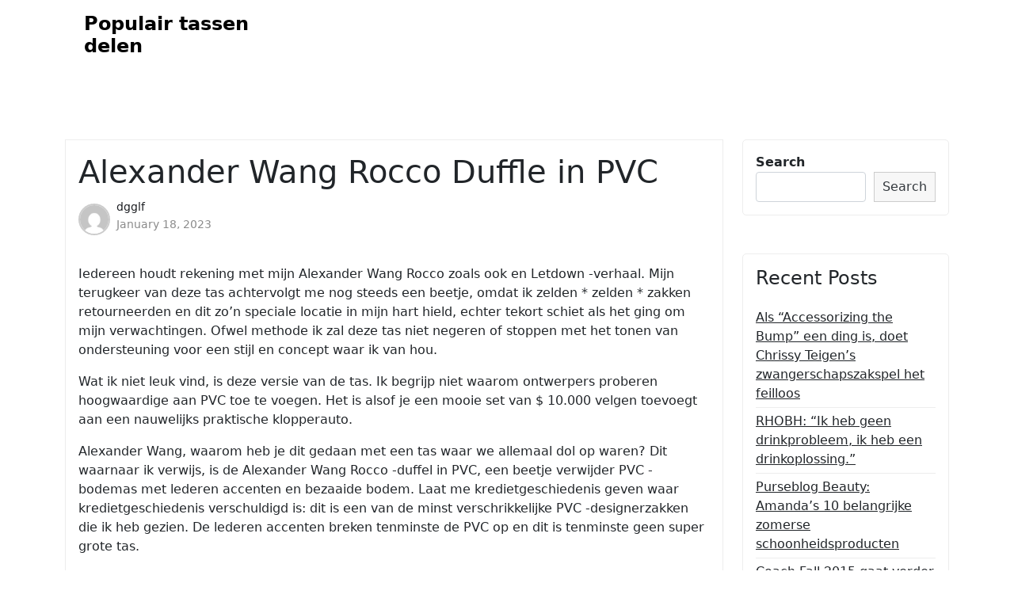

--- FILE ---
content_type: text/html; charset=UTF-8
request_url: https://lekav.appafone.com/alexander-wang-rocco-duffle-in-pvc.html
body_size: 41130
content:
<!doctype html>
<html lang="en-US">

<head>
	<meta charset="UTF-8">
	<meta name="viewport" content="width=device-width, initial-scale=1">
	<link rel="profile" href="https://gmpg.org/xfn/11">

	<title>Alexander Wang Rocco Duffle in PVC &#8211; Populair tassen delen</title>
<meta name='robots' content='max-image-preview:large' />
<link rel='dns-prefetch' href='//s.w.org' />
<link rel="alternate" type="application/rss+xml" title="Populair tassen delen &raquo; Feed" href="https://lekav.appafone.com/feed" />
<link rel="alternate" type="application/rss+xml" title="Populair tassen delen &raquo; Comments Feed" href="https://lekav.appafone.com/comments/feed" />
<link rel="alternate" type="application/rss+xml" title="Populair tassen delen &raquo; Alexander Wang Rocco Duffle in PVC Comments Feed" href="https://lekav.appafone.com/alexander-wang-rocco-duffle-in-pvc.html/feed" />
<script>
window._wpemojiSettings = {"baseUrl":"https:\/\/s.w.org\/images\/core\/emoji\/13.1.0\/72x72\/","ext":".png","svgUrl":"https:\/\/s.w.org\/images\/core\/emoji\/13.1.0\/svg\/","svgExt":".svg","source":{"concatemoji":"https:\/\/lekav.appafone.com\/wp-includes\/js\/wp-emoji-release.min.js?ver=5.9.12"}};
/*! This file is auto-generated */
!function(e,a,t){var n,r,o,i=a.createElement("canvas"),p=i.getContext&&i.getContext("2d");function s(e,t){var a=String.fromCharCode;p.clearRect(0,0,i.width,i.height),p.fillText(a.apply(this,e),0,0);e=i.toDataURL();return p.clearRect(0,0,i.width,i.height),p.fillText(a.apply(this,t),0,0),e===i.toDataURL()}function c(e){var t=a.createElement("script");t.src=e,t.defer=t.type="text/javascript",a.getElementsByTagName("head")[0].appendChild(t)}for(o=Array("flag","emoji"),t.supports={everything:!0,everythingExceptFlag:!0},r=0;r<o.length;r++)t.supports[o[r]]=function(e){if(!p||!p.fillText)return!1;switch(p.textBaseline="top",p.font="600 32px Arial",e){case"flag":return s([127987,65039,8205,9895,65039],[127987,65039,8203,9895,65039])?!1:!s([55356,56826,55356,56819],[55356,56826,8203,55356,56819])&&!s([55356,57332,56128,56423,56128,56418,56128,56421,56128,56430,56128,56423,56128,56447],[55356,57332,8203,56128,56423,8203,56128,56418,8203,56128,56421,8203,56128,56430,8203,56128,56423,8203,56128,56447]);case"emoji":return!s([10084,65039,8205,55357,56613],[10084,65039,8203,55357,56613])}return!1}(o[r]),t.supports.everything=t.supports.everything&&t.supports[o[r]],"flag"!==o[r]&&(t.supports.everythingExceptFlag=t.supports.everythingExceptFlag&&t.supports[o[r]]);t.supports.everythingExceptFlag=t.supports.everythingExceptFlag&&!t.supports.flag,t.DOMReady=!1,t.readyCallback=function(){t.DOMReady=!0},t.supports.everything||(n=function(){t.readyCallback()},a.addEventListener?(a.addEventListener("DOMContentLoaded",n,!1),e.addEventListener("load",n,!1)):(e.attachEvent("onload",n),a.attachEvent("onreadystatechange",function(){"complete"===a.readyState&&t.readyCallback()})),(n=t.source||{}).concatemoji?c(n.concatemoji):n.wpemoji&&n.twemoji&&(c(n.twemoji),c(n.wpemoji)))}(window,document,window._wpemojiSettings);
</script>
<style>
img.wp-smiley,
img.emoji {
	display: inline !important;
	border: none !important;
	box-shadow: none !important;
	height: 1em !important;
	width: 1em !important;
	margin: 0 0.07em !important;
	vertical-align: -0.1em !important;
	background: none !important;
	padding: 0 !important;
}
</style>
	<link rel='stylesheet' id='wp-block-library-css'  href='https://lekav.appafone.com/wp-includes/css/dist/block-library/style.min.css?ver=5.9.12' media='all' />
<style id='wp-block-library-theme-inline-css'>
.wp-block-audio figcaption{color:#555;font-size:13px;text-align:center}.is-dark-theme .wp-block-audio figcaption{color:hsla(0,0%,100%,.65)}.wp-block-code>code{font-family:Menlo,Consolas,monaco,monospace;color:#1e1e1e;padding:.8em 1em;border:1px solid #ddd;border-radius:4px}.wp-block-embed figcaption{color:#555;font-size:13px;text-align:center}.is-dark-theme .wp-block-embed figcaption{color:hsla(0,0%,100%,.65)}.blocks-gallery-caption{color:#555;font-size:13px;text-align:center}.is-dark-theme .blocks-gallery-caption{color:hsla(0,0%,100%,.65)}.wp-block-image figcaption{color:#555;font-size:13px;text-align:center}.is-dark-theme .wp-block-image figcaption{color:hsla(0,0%,100%,.65)}.wp-block-pullquote{border-top:4px solid;border-bottom:4px solid;margin-bottom:1.75em;color:currentColor}.wp-block-pullquote__citation,.wp-block-pullquote cite,.wp-block-pullquote footer{color:currentColor;text-transform:uppercase;font-size:.8125em;font-style:normal}.wp-block-quote{border-left:.25em solid;margin:0 0 1.75em;padding-left:1em}.wp-block-quote cite,.wp-block-quote footer{color:currentColor;font-size:.8125em;position:relative;font-style:normal}.wp-block-quote.has-text-align-right{border-left:none;border-right:.25em solid;padding-left:0;padding-right:1em}.wp-block-quote.has-text-align-center{border:none;padding-left:0}.wp-block-quote.is-large,.wp-block-quote.is-style-large,.wp-block-quote.is-style-plain{border:none}.wp-block-search .wp-block-search__label{font-weight:700}.wp-block-group:where(.has-background){padding:1.25em 2.375em}.wp-block-separator{border:none;border-bottom:2px solid;margin-left:auto;margin-right:auto;opacity:.4}.wp-block-separator:not(.is-style-wide):not(.is-style-dots){width:100px}.wp-block-separator.has-background:not(.is-style-dots){border-bottom:none;height:1px}.wp-block-separator.has-background:not(.is-style-wide):not(.is-style-dots){height:2px}.wp-block-table thead{border-bottom:3px solid}.wp-block-table tfoot{border-top:3px solid}.wp-block-table td,.wp-block-table th{padding:.5em;border:1px solid;word-break:normal}.wp-block-table figcaption{color:#555;font-size:13px;text-align:center}.is-dark-theme .wp-block-table figcaption{color:hsla(0,0%,100%,.65)}.wp-block-video figcaption{color:#555;font-size:13px;text-align:center}.is-dark-theme .wp-block-video figcaption{color:hsla(0,0%,100%,.65)}.wp-block-template-part.has-background{padding:1.25em 2.375em;margin-top:0;margin-bottom:0}
</style>
<link rel='stylesheet' id='blog-eye-gb-block-css'  href='https://lekav.appafone.com/wp-content/themes/blog-eye/assets/css/admin-block.css?ver=1.0' media='all' />
<style id='global-styles-inline-css'>
body{--wp--preset--color--black: #000000;--wp--preset--color--cyan-bluish-gray: #abb8c3;--wp--preset--color--white: #ffffff;--wp--preset--color--pale-pink: #f78da7;--wp--preset--color--vivid-red: #cf2e2e;--wp--preset--color--luminous-vivid-orange: #ff6900;--wp--preset--color--luminous-vivid-amber: #fcb900;--wp--preset--color--light-green-cyan: #7bdcb5;--wp--preset--color--vivid-green-cyan: #00d084;--wp--preset--color--pale-cyan-blue: #8ed1fc;--wp--preset--color--vivid-cyan-blue: #0693e3;--wp--preset--color--vivid-purple: #9b51e0;--wp--preset--gradient--vivid-cyan-blue-to-vivid-purple: linear-gradient(135deg,rgba(6,147,227,1) 0%,rgb(155,81,224) 100%);--wp--preset--gradient--light-green-cyan-to-vivid-green-cyan: linear-gradient(135deg,rgb(122,220,180) 0%,rgb(0,208,130) 100%);--wp--preset--gradient--luminous-vivid-amber-to-luminous-vivid-orange: linear-gradient(135deg,rgba(252,185,0,1) 0%,rgba(255,105,0,1) 100%);--wp--preset--gradient--luminous-vivid-orange-to-vivid-red: linear-gradient(135deg,rgba(255,105,0,1) 0%,rgb(207,46,46) 100%);--wp--preset--gradient--very-light-gray-to-cyan-bluish-gray: linear-gradient(135deg,rgb(238,238,238) 0%,rgb(169,184,195) 100%);--wp--preset--gradient--cool-to-warm-spectrum: linear-gradient(135deg,rgb(74,234,220) 0%,rgb(151,120,209) 20%,rgb(207,42,186) 40%,rgb(238,44,130) 60%,rgb(251,105,98) 80%,rgb(254,248,76) 100%);--wp--preset--gradient--blush-light-purple: linear-gradient(135deg,rgb(255,206,236) 0%,rgb(152,150,240) 100%);--wp--preset--gradient--blush-bordeaux: linear-gradient(135deg,rgb(254,205,165) 0%,rgb(254,45,45) 50%,rgb(107,0,62) 100%);--wp--preset--gradient--luminous-dusk: linear-gradient(135deg,rgb(255,203,112) 0%,rgb(199,81,192) 50%,rgb(65,88,208) 100%);--wp--preset--gradient--pale-ocean: linear-gradient(135deg,rgb(255,245,203) 0%,rgb(182,227,212) 50%,rgb(51,167,181) 100%);--wp--preset--gradient--electric-grass: linear-gradient(135deg,rgb(202,248,128) 0%,rgb(113,206,126) 100%);--wp--preset--gradient--midnight: linear-gradient(135deg,rgb(2,3,129) 0%,rgb(40,116,252) 100%);--wp--preset--duotone--dark-grayscale: url('#wp-duotone-dark-grayscale');--wp--preset--duotone--grayscale: url('#wp-duotone-grayscale');--wp--preset--duotone--purple-yellow: url('#wp-duotone-purple-yellow');--wp--preset--duotone--blue-red: url('#wp-duotone-blue-red');--wp--preset--duotone--midnight: url('#wp-duotone-midnight');--wp--preset--duotone--magenta-yellow: url('#wp-duotone-magenta-yellow');--wp--preset--duotone--purple-green: url('#wp-duotone-purple-green');--wp--preset--duotone--blue-orange: url('#wp-duotone-blue-orange');--wp--preset--font-size--small: 13px;--wp--preset--font-size--medium: 20px;--wp--preset--font-size--large: 36px;--wp--preset--font-size--x-large: 42px;}.has-black-color{color: var(--wp--preset--color--black) !important;}.has-cyan-bluish-gray-color{color: var(--wp--preset--color--cyan-bluish-gray) !important;}.has-white-color{color: var(--wp--preset--color--white) !important;}.has-pale-pink-color{color: var(--wp--preset--color--pale-pink) !important;}.has-vivid-red-color{color: var(--wp--preset--color--vivid-red) !important;}.has-luminous-vivid-orange-color{color: var(--wp--preset--color--luminous-vivid-orange) !important;}.has-luminous-vivid-amber-color{color: var(--wp--preset--color--luminous-vivid-amber) !important;}.has-light-green-cyan-color{color: var(--wp--preset--color--light-green-cyan) !important;}.has-vivid-green-cyan-color{color: var(--wp--preset--color--vivid-green-cyan) !important;}.has-pale-cyan-blue-color{color: var(--wp--preset--color--pale-cyan-blue) !important;}.has-vivid-cyan-blue-color{color: var(--wp--preset--color--vivid-cyan-blue) !important;}.has-vivid-purple-color{color: var(--wp--preset--color--vivid-purple) !important;}.has-black-background-color{background-color: var(--wp--preset--color--black) !important;}.has-cyan-bluish-gray-background-color{background-color: var(--wp--preset--color--cyan-bluish-gray) !important;}.has-white-background-color{background-color: var(--wp--preset--color--white) !important;}.has-pale-pink-background-color{background-color: var(--wp--preset--color--pale-pink) !important;}.has-vivid-red-background-color{background-color: var(--wp--preset--color--vivid-red) !important;}.has-luminous-vivid-orange-background-color{background-color: var(--wp--preset--color--luminous-vivid-orange) !important;}.has-luminous-vivid-amber-background-color{background-color: var(--wp--preset--color--luminous-vivid-amber) !important;}.has-light-green-cyan-background-color{background-color: var(--wp--preset--color--light-green-cyan) !important;}.has-vivid-green-cyan-background-color{background-color: var(--wp--preset--color--vivid-green-cyan) !important;}.has-pale-cyan-blue-background-color{background-color: var(--wp--preset--color--pale-cyan-blue) !important;}.has-vivid-cyan-blue-background-color{background-color: var(--wp--preset--color--vivid-cyan-blue) !important;}.has-vivid-purple-background-color{background-color: var(--wp--preset--color--vivid-purple) !important;}.has-black-border-color{border-color: var(--wp--preset--color--black) !important;}.has-cyan-bluish-gray-border-color{border-color: var(--wp--preset--color--cyan-bluish-gray) !important;}.has-white-border-color{border-color: var(--wp--preset--color--white) !important;}.has-pale-pink-border-color{border-color: var(--wp--preset--color--pale-pink) !important;}.has-vivid-red-border-color{border-color: var(--wp--preset--color--vivid-red) !important;}.has-luminous-vivid-orange-border-color{border-color: var(--wp--preset--color--luminous-vivid-orange) !important;}.has-luminous-vivid-amber-border-color{border-color: var(--wp--preset--color--luminous-vivid-amber) !important;}.has-light-green-cyan-border-color{border-color: var(--wp--preset--color--light-green-cyan) !important;}.has-vivid-green-cyan-border-color{border-color: var(--wp--preset--color--vivid-green-cyan) !important;}.has-pale-cyan-blue-border-color{border-color: var(--wp--preset--color--pale-cyan-blue) !important;}.has-vivid-cyan-blue-border-color{border-color: var(--wp--preset--color--vivid-cyan-blue) !important;}.has-vivid-purple-border-color{border-color: var(--wp--preset--color--vivid-purple) !important;}.has-vivid-cyan-blue-to-vivid-purple-gradient-background{background: var(--wp--preset--gradient--vivid-cyan-blue-to-vivid-purple) !important;}.has-light-green-cyan-to-vivid-green-cyan-gradient-background{background: var(--wp--preset--gradient--light-green-cyan-to-vivid-green-cyan) !important;}.has-luminous-vivid-amber-to-luminous-vivid-orange-gradient-background{background: var(--wp--preset--gradient--luminous-vivid-amber-to-luminous-vivid-orange) !important;}.has-luminous-vivid-orange-to-vivid-red-gradient-background{background: var(--wp--preset--gradient--luminous-vivid-orange-to-vivid-red) !important;}.has-very-light-gray-to-cyan-bluish-gray-gradient-background{background: var(--wp--preset--gradient--very-light-gray-to-cyan-bluish-gray) !important;}.has-cool-to-warm-spectrum-gradient-background{background: var(--wp--preset--gradient--cool-to-warm-spectrum) !important;}.has-blush-light-purple-gradient-background{background: var(--wp--preset--gradient--blush-light-purple) !important;}.has-blush-bordeaux-gradient-background{background: var(--wp--preset--gradient--blush-bordeaux) !important;}.has-luminous-dusk-gradient-background{background: var(--wp--preset--gradient--luminous-dusk) !important;}.has-pale-ocean-gradient-background{background: var(--wp--preset--gradient--pale-ocean) !important;}.has-electric-grass-gradient-background{background: var(--wp--preset--gradient--electric-grass) !important;}.has-midnight-gradient-background{background: var(--wp--preset--gradient--midnight) !important;}.has-small-font-size{font-size: var(--wp--preset--font-size--small) !important;}.has-medium-font-size{font-size: var(--wp--preset--font-size--medium) !important;}.has-large-font-size{font-size: var(--wp--preset--font-size--large) !important;}.has-x-large-font-size{font-size: var(--wp--preset--font-size--x-large) !important;}
</style>
<link rel='stylesheet' id='contact-form-7-css'  href='https://lekav.appafone.com/wp-content/plugins/contact-form-7/includes/css/styles.css?ver=5.4.2' media='all' />
<link rel='stylesheet' id='bootstrap-css'  href='https://lekav.appafone.com/wp-content/themes/blog-eye/assets/css/bootstrap.css?ver=5.0.1' media='all' />
<link rel='stylesheet' id='fontawesome-css'  href='https://lekav.appafone.com/wp-content/themes/blog-eye/assets/css/all.css?ver=5.15.3' media='all' />
<link rel='stylesheet' id='blog-eye-block-style-css'  href='https://lekav.appafone.com/wp-content/themes/blog-eye/assets/css/block.css?ver=1.0.3' media='all' />
<link rel='stylesheet' id='blog-eye-default-style-css'  href='https://lekav.appafone.com/wp-content/themes/blog-eye/assets/css/default-style.css?ver=1.0.3' media='all' />
<link rel='stylesheet' id='blog-eye-main-style-css'  href='https://lekav.appafone.com/wp-content/themes/blog-eye/assets/css/main.css?ver=1.0.3' media='all' />
<link rel='stylesheet' id='blog-eye-style-css'  href='https://lekav.appafone.com/wp-content/themes/blog-eye/style.css?ver=1.0.3' media='all' />
<link rel='stylesheet' id='blog-eye-responsive-style-css'  href='https://lekav.appafone.com/wp-content/themes/blog-eye/assets/css/responsive.css?ver=1.0.3' media='all' />
<script src='https://lekav.appafone.com/wp-includes/js/jquery/jquery.min.js?ver=3.6.0' id='jquery-core-js'></script>
<script src='https://lekav.appafone.com/wp-includes/js/jquery/jquery-migrate.min.js?ver=3.3.2' id='jquery-migrate-js'></script>
<link rel="https://api.w.org/" href="https://lekav.appafone.com/wp-json/" /><link rel="alternate" type="application/json" href="https://lekav.appafone.com/wp-json/wp/v2/posts/23" /><link rel="EditURI" type="application/rsd+xml" title="RSD" href="https://lekav.appafone.com/xmlrpc.php?rsd" />
<link rel="wlwmanifest" type="application/wlwmanifest+xml" href="https://lekav.appafone.com/wp-includes/wlwmanifest.xml" /> 
<meta name="generator" content="WordPress 5.9.12" />
<link rel="canonical" href="https://lekav.appafone.com/alexander-wang-rocco-duffle-in-pvc.html" />
<link rel='shortlink' href='https://lekav.appafone.com/?p=23' />
<link rel="alternate" type="application/json+oembed" href="https://lekav.appafone.com/wp-json/oembed/1.0/embed?url=https%3A%2F%2Flekav.appafone.com%2Falexander-wang-rocco-duffle-in-pvc.html" />
<link rel="alternate" type="text/xml+oembed" href="https://lekav.appafone.com/wp-json/oembed/1.0/embed?url=https%3A%2F%2Flekav.appafone.com%2Falexander-wang-rocco-duffle-in-pvc.html&#038;format=xml" />
<link rel="pingback" href="https://lekav.appafone.com/xmlrpc.php"></head>

<body class="post-template-default single single-post postid-23 single-format-standard wp-embed-responsive">
	<svg xmlns="http://www.w3.org/2000/svg" viewBox="0 0 0 0" width="0" height="0" focusable="false" role="none" style="visibility: hidden; position: absolute; left: -9999px; overflow: hidden;" ><defs><filter id="wp-duotone-dark-grayscale"><feColorMatrix color-interpolation-filters="sRGB" type="matrix" values=" .299 .587 .114 0 0 .299 .587 .114 0 0 .299 .587 .114 0 0 .299 .587 .114 0 0 " /><feComponentTransfer color-interpolation-filters="sRGB" ><feFuncR type="table" tableValues="0 0.49803921568627" /><feFuncG type="table" tableValues="0 0.49803921568627" /><feFuncB type="table" tableValues="0 0.49803921568627" /><feFuncA type="table" tableValues="1 1" /></feComponentTransfer><feComposite in2="SourceGraphic" operator="in" /></filter></defs></svg><svg xmlns="http://www.w3.org/2000/svg" viewBox="0 0 0 0" width="0" height="0" focusable="false" role="none" style="visibility: hidden; position: absolute; left: -9999px; overflow: hidden;" ><defs><filter id="wp-duotone-grayscale"><feColorMatrix color-interpolation-filters="sRGB" type="matrix" values=" .299 .587 .114 0 0 .299 .587 .114 0 0 .299 .587 .114 0 0 .299 .587 .114 0 0 " /><feComponentTransfer color-interpolation-filters="sRGB" ><feFuncR type="table" tableValues="0 1" /><feFuncG type="table" tableValues="0 1" /><feFuncB type="table" tableValues="0 1" /><feFuncA type="table" tableValues="1 1" /></feComponentTransfer><feComposite in2="SourceGraphic" operator="in" /></filter></defs></svg><svg xmlns="http://www.w3.org/2000/svg" viewBox="0 0 0 0" width="0" height="0" focusable="false" role="none" style="visibility: hidden; position: absolute; left: -9999px; overflow: hidden;" ><defs><filter id="wp-duotone-purple-yellow"><feColorMatrix color-interpolation-filters="sRGB" type="matrix" values=" .299 .587 .114 0 0 .299 .587 .114 0 0 .299 .587 .114 0 0 .299 .587 .114 0 0 " /><feComponentTransfer color-interpolation-filters="sRGB" ><feFuncR type="table" tableValues="0.54901960784314 0.98823529411765" /><feFuncG type="table" tableValues="0 1" /><feFuncB type="table" tableValues="0.71764705882353 0.25490196078431" /><feFuncA type="table" tableValues="1 1" /></feComponentTransfer><feComposite in2="SourceGraphic" operator="in" /></filter></defs></svg><svg xmlns="http://www.w3.org/2000/svg" viewBox="0 0 0 0" width="0" height="0" focusable="false" role="none" style="visibility: hidden; position: absolute; left: -9999px; overflow: hidden;" ><defs><filter id="wp-duotone-blue-red"><feColorMatrix color-interpolation-filters="sRGB" type="matrix" values=" .299 .587 .114 0 0 .299 .587 .114 0 0 .299 .587 .114 0 0 .299 .587 .114 0 0 " /><feComponentTransfer color-interpolation-filters="sRGB" ><feFuncR type="table" tableValues="0 1" /><feFuncG type="table" tableValues="0 0.27843137254902" /><feFuncB type="table" tableValues="0.5921568627451 0.27843137254902" /><feFuncA type="table" tableValues="1 1" /></feComponentTransfer><feComposite in2="SourceGraphic" operator="in" /></filter></defs></svg><svg xmlns="http://www.w3.org/2000/svg" viewBox="0 0 0 0" width="0" height="0" focusable="false" role="none" style="visibility: hidden; position: absolute; left: -9999px; overflow: hidden;" ><defs><filter id="wp-duotone-midnight"><feColorMatrix color-interpolation-filters="sRGB" type="matrix" values=" .299 .587 .114 0 0 .299 .587 .114 0 0 .299 .587 .114 0 0 .299 .587 .114 0 0 " /><feComponentTransfer color-interpolation-filters="sRGB" ><feFuncR type="table" tableValues="0 0" /><feFuncG type="table" tableValues="0 0.64705882352941" /><feFuncB type="table" tableValues="0 1" /><feFuncA type="table" tableValues="1 1" /></feComponentTransfer><feComposite in2="SourceGraphic" operator="in" /></filter></defs></svg><svg xmlns="http://www.w3.org/2000/svg" viewBox="0 0 0 0" width="0" height="0" focusable="false" role="none" style="visibility: hidden; position: absolute; left: -9999px; overflow: hidden;" ><defs><filter id="wp-duotone-magenta-yellow"><feColorMatrix color-interpolation-filters="sRGB" type="matrix" values=" .299 .587 .114 0 0 .299 .587 .114 0 0 .299 .587 .114 0 0 .299 .587 .114 0 0 " /><feComponentTransfer color-interpolation-filters="sRGB" ><feFuncR type="table" tableValues="0.78039215686275 1" /><feFuncG type="table" tableValues="0 0.94901960784314" /><feFuncB type="table" tableValues="0.35294117647059 0.47058823529412" /><feFuncA type="table" tableValues="1 1" /></feComponentTransfer><feComposite in2="SourceGraphic" operator="in" /></filter></defs></svg><svg xmlns="http://www.w3.org/2000/svg" viewBox="0 0 0 0" width="0" height="0" focusable="false" role="none" style="visibility: hidden; position: absolute; left: -9999px; overflow: hidden;" ><defs><filter id="wp-duotone-purple-green"><feColorMatrix color-interpolation-filters="sRGB" type="matrix" values=" .299 .587 .114 0 0 .299 .587 .114 0 0 .299 .587 .114 0 0 .299 .587 .114 0 0 " /><feComponentTransfer color-interpolation-filters="sRGB" ><feFuncR type="table" tableValues="0.65098039215686 0.40392156862745" /><feFuncG type="table" tableValues="0 1" /><feFuncB type="table" tableValues="0.44705882352941 0.4" /><feFuncA type="table" tableValues="1 1" /></feComponentTransfer><feComposite in2="SourceGraphic" operator="in" /></filter></defs></svg><svg xmlns="http://www.w3.org/2000/svg" viewBox="0 0 0 0" width="0" height="0" focusable="false" role="none" style="visibility: hidden; position: absolute; left: -9999px; overflow: hidden;" ><defs><filter id="wp-duotone-blue-orange"><feColorMatrix color-interpolation-filters="sRGB" type="matrix" values=" .299 .587 .114 0 0 .299 .587 .114 0 0 .299 .587 .114 0 0 .299 .587 .114 0 0 " /><feComponentTransfer color-interpolation-filters="sRGB" ><feFuncR type="table" tableValues="0.098039215686275 1" /><feFuncG type="table" tableValues="0 0.66274509803922" /><feFuncB type="table" tableValues="0.84705882352941 0.41960784313725" /><feFuncA type="table" tableValues="1 1" /></feComponentTransfer><feComposite in2="SourceGraphic" operator="in" /></filter></defs></svg>	<div id="page" class="site">
		<a class="skip-link screen-reader-text" href="#primary">Skip to content</a>
			<div class="mobile-menu-bar">
		<div class="container">
			<nav id="mobile-navigation" class="mobile-navigation">
				<button id="mmenu-btn" class="menu-btn" aria-expanded="false">
					<span class="mopen">Menu</span>
					<span class="mclose">Close</span>
				</button>
				<div id="wsm-menu" class="wsm-menu"></div>
			</nav><!-- #site-navigation -->
		</div>
	</div>

				<header id="masthead" class="site-header ax-hstyle1">
							<div class="container pxm-style1">
		<div class="navigation mx-4">
			<div class="d-flex">
				<div class="pxms1-logo">
					
				<div class="site-branding brand-text">
							<h1 class="site-title"><a href="https://lekav.appafone.com/" rel="home">Populair tassen delen</a></h1>
							
		</div><!-- .site-branding -->
	
				</div>
				<div class="pxms1-menu ms-auto">
						<nav id="site-navigation" class="main-navigation">
		<div id="blog-eye-menu" class="blog-eye-menu"></div>
	</nav><!-- #site-navigation -->
				</div>
			</div>
		</div>
	</div>


		</header><!-- #masthead -->

		
<div class="container mt-5 mb-5 pt-5 pb-5">
	<div class="row">
				<div class="col-lg-9">
			<main id="primary" class="site-main">

				
	<article id="post-23" class="post-23 post type-post status-publish format-standard hentry category-Category">
		<div class="xpost-item pb-5 mb-5">
			<div class="xpost-text p-3">
								<header class="entry-header pb-4">
					<h1 class="entry-title">Alexander Wang Rocco Duffle in PVC</h1>						<div class="ax-single-blog-post-author-section">
							<div class="ax-blog-post-author-detalis">
								<div class="ax-blog-post-author-img">
									<a href="https://lekav.appafone.com/author/dgglf"><img alt='' src='https://secure.gravatar.com/avatar/b70ac8ceebd6abe81a017bda56e425d9?s=96&#038;d=mm&#038;r=g' class='avatar avatar-96 photo' height='96' width='96' loading='lazy' /></a>
								</div>
								<div class="ax-single-blog-post-pub-date">
									<a href="https://lekav.appafone.com/author/dgglf" class="ax-blog-post-author-name">dgglf</a>
									<p>January 18, 2023</p>
								</div>
							</div>
						</div>
									</header><!-- .entry-header -->

				<div class="entry-content">
					<p>Iedereen houdt rekening met mijn Alexander Wang Rocco zoals ook en Letdown -verhaal. Mijn terugkeer van deze tas achtervolgt me nog steeds een beetje, omdat ik zelden * zelden * zakken retourneerden en dit zo&#8217;n speciale locatie in mijn hart hield, echter tekort schiet als het ging om mijn verwachtingen. Ofwel methode ik zal deze tas niet negeren of stoppen met het tonen van ondersteuning voor een stijl en concept waar ik van hou.</p>
<p>Wat ik niet leuk vind, is deze versie van de tas. Ik begrijp niet waarom ontwerpers proberen hoogwaardige aan PVC toe te voegen. Het is alsof je een mooie set van $ 10.000 velgen toevoegt aan een nauwelijks praktische klopperauto.</p>
<p>Alexander Wang, waarom heb je dit gedaan met een tas waar we allemaal dol op waren? Dit waarnaar ik verwijs, is de Alexander Wang Rocco -duffel in PVC, een beetje verwijder PVC -bodemas met lederen accenten en bezaaide bodem. Laat me kredietgeschiedenis geven waar kredietgeschiedenis verschuldigd is: dit is een van de minst verschrikkelijke PVC -designerzakken die ik heb gezien. De lederen accenten breken tenminste de PVC op en dit is tenminste geen super grote tas.</p>
<p>Maar echt, PVC -tassen in een traditionele stijl die al naam heeft gemaakt, is helemaal onnodig. Naast dat de kosten $ 300 dalen, is het betalen van meer dan $ 500 voor een plastic zak absurd. Van het programma is er de hele discussie over wie wil dat hun portemonnee ingewanden aan de buitenwereld worden getoond. Deze discussie kan net zo goed doorgaan als verder. Als je het leuk vindt, ga er dan voor via Alexander Wang voor $ 525.</p>
				</div><!-- .entry-content -->
				<footer class="entry-footer">
					<span class="cat-links">Posted in: <a href="https://lekav.appafone.com/category/Category" rel="category tag">Category</a></span>				</footer><!-- .entry-footer -->
			</div>
		</div>
	</article><!-- #post-23 -->

	<nav class="navigation post-navigation" aria-label="Posts">
		<h2 class="screen-reader-text">Post navigation</h2>
		<div class="nav-links"><div class="nav-previous"><a href="https://lekav.appafone.com/draag-deze-essenti%C3%ABle-houders-wanneer-u-uw-tas-bij-huis.html" rel="prev"><span class="nav-subtitle">Previous:</span> <span class="nav-title">Draag deze essentiële houders wanneer u uw tas bij Huis</span></a></div><div class="nav-next"><a href="https://lekav.appafone.com/scandal-seizoen-4-aflevering-19-de-tijd-is-altijd-ideaal-om-goed-te-doen.html" rel="next"><span class="nav-subtitle">Next:</span> <span class="nav-title">Scandal seizoen 4, aflevering 19: &#8220;De tijd is altijd ideaal om goed te doen.&#8221;</span></a></div></div>
	</nav>
<div id="comments" class="comments-area">

		<div id="respond" class="comment-respond">
		<h3 id="reply-title" class="comment-reply-title">Leave a Reply <small><a rel="nofollow" id="cancel-comment-reply-link" href="/alexander-wang-rocco-duffle-in-pvc.html#respond" style="display:none;">Cancel reply</a></small></h3><form action="https://lekav.appafone.com/wp-comments-post.php" method="post" id="commentform" class="comment-form" novalidate><p class="comment-notes"><span id="email-notes">Your email address will not be published.</span> <span class="required-field-message" aria-hidden="true">Required fields are marked <span class="required" aria-hidden="true">*</span></span></p><p class="comment-form-comment"><label for="comment">Comment <span class="required" aria-hidden="true">*</span></label> <textarea id="comment" name="comment" cols="45" rows="8" maxlength="65525" required></textarea></p><p class="comment-form-author"><label for="author">Name <span class="required" aria-hidden="true">*</span></label> <input id="author" name="author" type="text" value="" size="30" maxlength="245" required /></p>
<p class="comment-form-email"><label for="email">Email <span class="required" aria-hidden="true">*</span></label> <input id="email" name="email" type="email" value="" size="30" maxlength="100" aria-describedby="email-notes" required /></p>
<p class="comment-form-url"><label for="url">Website</label> <input id="url" name="url" type="url" value="" size="30" maxlength="200" /></p>
<p class="comment-form-cookies-consent"><input id="wp-comment-cookies-consent" name="wp-comment-cookies-consent" type="checkbox" value="yes" /> <label for="wp-comment-cookies-consent">Save my name, email, and website in this browser for the next time I comment.</label></p>
<p class="form-submit"><input name="submit" type="submit" id="submit" class="submit" value="Post Comment" /> <input type='hidden' name='comment_post_ID' value='23' id='comment_post_ID' />
<input type='hidden' name='comment_parent' id='comment_parent' value='0' />
</p></form>	</div><!-- #respond -->
	
</div><!-- #comments -->
			</main><!-- #main -->
		</div>
					<div class="col-lg-3">
				
<aside id="secondary" class="widget-area">
	<section id="block-2" class="widget mb-5 p-3 widget_block widget_search"><form role="search" method="get" action="https://lekav.appafone.com/" class="wp-block-search__button-outside wp-block-search__text-button wp-block-search"><label for="wp-block-search__input-1" class="wp-block-search__label">Search</label><div class="wp-block-search__inside-wrapper " ><input type="search" id="wp-block-search__input-1" class="wp-block-search__input " name="s" value="" placeholder=""  required /><button type="submit" class="wp-block-search__button  "  >Search</button></div></form></section><section id="block-3" class="widget mb-5 p-3 widget_block">
<div class="wp-container-1 wp-block-group"><div class="wp-block-group__inner-container">
<h2>Recent Posts</h2>


<ul class="wp-block-latest-posts__list wp-block-latest-posts"><li><a href="https://lekav.appafone.com/als-accessorizing-the-bump-een-ding-is-doet-chrissy-teigens-zwangerschapszakspel-het-feilloos.html">Als &#8220;Accessorizing the Bump&#8221; een ding is, doet Chrissy Teigen&#8217;s zwangerschapszakspel het feilloos</a></li>
<li><a href="https://lekav.appafone.com/rhobh-ik-heb-geen-drinkprobleem-ik-heb-een-drinkoplossing.html">RHOBH: &#8220;Ik heb geen drinkprobleem, ik heb een drinkoplossing.&#8221;</a></li>
<li><a href="https://lekav.appafone.com/purseblog-beauty-amandas-10-belangrijke-zomerse-schoonheidsproducten.html">Purseblog Beauty: Amanda&#8217;s 10 belangrijke zomerse schoonheidsproducten</a></li>
<li><a href="https://lekav.appafone.com/coach-fall-2015-gaat-verder-in-de-nieuwe-richting-van-het-merk.html">Coach Fall 2015 gaat verder in de nieuwe richting van het merk</a></li>
<li><a href="https://lekav.appafone.com/herm%C3%A8s-ging-met-herfstkleuren-exoten-en-kleine-retro-frame-klauwen-op-zijn-herfst-2018-runway.html">Hermès ging met herfstkleuren, exoten en kleine retro frame -klauwen op zijn herfst 2018 Runway</a></li>
</ul></div></div>
</section><section id="block-4" class="widget mb-5 p-3 widget_block">
<div class="wp-container-2 wp-block-group"><div class="wp-block-group__inner-container">
<h2>Recent Comments</h2>


<div class="no-comments wp-block-latest-comments">No comments to show.</div></div></div>
</section><section id="block-5" class="widget mb-5 p-3 widget_block">
<div class="wp-container-3 wp-block-group"><div class="wp-block-group__inner-container">
<h2>Archives</h2>


<ul class=" wp-block-archives-list wp-block-archives">	<li><a href='https://lekav.appafone.com/2023/08'>August 2023</a></li>
	<li><a href='https://lekav.appafone.com/2023/07'>July 2023</a></li>
	<li><a href='https://lekav.appafone.com/2023/06'>June 2023</a></li>
	<li><a href='https://lekav.appafone.com/2023/05'>May 2023</a></li>
	<li><a href='https://lekav.appafone.com/2023/04'>April 2023</a></li>
	<li><a href='https://lekav.appafone.com/2023/03'>March 2023</a></li>
	<li><a href='https://lekav.appafone.com/2023/02'>February 2023</a></li>
	<li><a href='https://lekav.appafone.com/2023/01'>January 2023</a></li>
	<li><a href='https://lekav.appafone.com/2022/12'>December 2022</a></li>
	<li><a href='https://lekav.appafone.com/2022/11'>November 2022</a></li>
	<li><a href='https://lekav.appafone.com/2022/10'>October 2022</a></li>
	<li><a href='https://lekav.appafone.com/2022/09'>September 2022</a></li>
	<li><a href='https://lekav.appafone.com/2022/08'>August 2022</a></li>
	<li><a href='https://lekav.appafone.com/2022/07'>July 2022</a></li>
</ul></div></div>
</section><section id="block-6" class="widget mb-5 p-3 widget_block">
<div class="wp-container-4 wp-block-group"><div class="wp-block-group__inner-container">
<h2>Categories</h2>


<ul class="wp-block-categories-list wp-block-categories">	<li class="cat-item cat-item-1"><a href="https://lekav.appafone.com/category/Category">Category</a>
</li>
</ul></div></div>
</section><section id="block-7" class="widget mb-5 p-3 widget_block"><h2>Random Posts</h2>
<div class="arpw-random-post "><ul class="arpw-ul"><li class="arpw-li arpw-clearfix"><a class="arpw-title" href="https://lekav.appafone.com/de-verkoop-van-de-barneys-designer-is-nu-tot-60-korting.html" rel="bookmark">De verkoop van de Barneys Designer is nu tot 60% korting!</a></li><li class="arpw-li arpw-clearfix"><a class="arpw-title" href="https://lekav.appafone.com/chanel-hosted-a-metiers-d%E2%80%99art-show-in-nyc-and-naturally-a-bunch-of-celebs-showed-up-with-chanel-bags.html" rel="bookmark">Chanel hosted a Metiers d’Art show in nyc and, Naturally, a bunch of Celebs showed Up with Chanel Bags</a></li><li class="arpw-li arpw-clearfix"><a class="arpw-title" href="https://lekav.appafone.com/tot-nu-toe-heeft-loewe-de-beste-groep-runway-tassen-van-herfst-2018.html" rel="bookmark">Tot nu toe heeft Loewe de beste groep runway -tassen van herfst 2018</a></li><li class="arpw-li arpw-clearfix"><a class="arpw-title" href="https://lekav.appafone.com/herm%C3%A8s-ging-met-herfstkleuren-exoten-en-kleine-retro-frame-klauwen-op-zijn-herfst-2018-runway.html" rel="bookmark">Hermès ging met herfstkleuren, exoten en kleine retro frame -klauwen op zijn herfst 2018 Runway</a></li><li class="arpw-li arpw-clearfix"><a class="arpw-title" href="https://lekav.appafone.com/ugg-covina-lambskin-messenger-bag.html" rel="bookmark">Ugg Covina Lambskin Messenger Bag</a></li><li class="arpw-li arpw-clearfix"><a class="arpw-title" href="https://lekav.appafone.com/alexander-wang-rocco-duffle-in-pvc.html" rel="bookmark">Alexander Wang Rocco Duffle in PVC</a></li><li class="arpw-li arpw-clearfix"><a class="arpw-title" href="https://lekav.appafone.com/jimmy-choo-cecile-geweven-tas.html" rel="bookmark">Jimmy Choo Cecile geweven tas</a></li><li class="arpw-li arpw-clearfix"><a class="arpw-title" href="https://lekav.appafone.com/leiber-butterfly-celestrina-hold.html" rel="bookmark">Leiber Butterfly Celestrina Hold</a></li><li class="arpw-li arpw-clearfix"><a class="arpw-title" href="https://lekav.appafone.com/purseforum-roundup-3-april.html" rel="bookmark">Purseforum Roundup &#8211; 3 april</a></li><li class="arpw-li arpw-clearfix"><a class="arpw-title" href="https://lekav.appafone.com/9-dingen-falls-finest-animal-print-bags.html" rel="bookmark">9 dingen: Fall&#8217;s Finest Animal Print Bags</a></li></ul></div><!-- Generated by https://wordpress.org/plugins/advanced-random-posts-widget/ --></section><section id="block-8" class="widget mb-5 p-3 widget_block"><h2>Links</h2>
<p><a href="https://xgwjf.appafone.com" title="xgwjf">xgwjf</a></p>
<p><a href="https://dynhl.appafone.com" title="dynhl">dynhl</a></p>
<p><a href="https://rdicq.appafone.com" title="rdicq">rdicq</a></p>
<p><a href="https://oukik.appafone.com" title="oukik">oukik</a></p>
<p><a href="https://hgolu.appafone.com" title="hgolu">hgolu</a></p>
<p><a href="https://gjxsn.appafone.com" title="gjxsn">gjxsn</a></p>
<p><a href="https://pvnkn.appafone.com" title="pvnkn">pvnkn</a></p>
<p><a href="https://spods.appafone.com" title="spods">spods</a></p>
<p><a href="https://ojxwx.appafone.com" title="ojxwx">ojxwx</a></p>
<p><a href="https://lzclj.appafone.com" title="lzclj">lzclj</a></p>
<p><a href="https://rgklo.appafone.com" title="rgklo">rgklo</a></p>
<p><a href="https://vuqch.appafone.com" title="vuqch">vuqch</a></p>
<p><a href="https://lekav.appafone.com" title="lekav">lekav</a></p>
<p><a href="https://tfnww.appafone.com" title="tfnww">tfnww</a></p>
<p><a href="https://hsyyq.appafone.com" title="hsyyq">hsyyq</a></p>
<p><a href="https://kucef.appafone.com" title="kucef">kucef</a></p>
<p><a href="https://gfjmz.appafone.com" title="gfjmz">gfjmz</a></p>
<p><a href="https://cglbg.appafone.com" title="cglbg">cglbg</a></p>
<p><a href="https://lrauy.appafone.com" title="lrauy">lrauy</a></p>
<p><a href="https://xtdnl.appafone.com" title="xtdnl">xtdnl</a></p>
<p><a href="https://aoirg.appafone.com" title="aoirg">aoirg</a></p>
<p><a href="https://vdmqx.appafone.com" title="vdmqx">vdmqx</a></p>
<p><a href="https://ltgbp.appafone.com" title="ltgbp">ltgbp</a></p>
<p><a href="https://swabo.appafone.com" title="swabo">swabo</a></p>
<p><a href="https://jasds.appafone.com" title="jasds">jasds</a></p>
<p><a href="https://hhthl.appafone.com" title="hhthl">hhthl</a></p>
<p><a href="https://fvsnc.appafone.com" title="fvsnc">fvsnc</a></p>
<p><a href="https://sefzo.appafone.com" title="sefzo">sefzo</a></p>
<p><a href="https://jvwts.appafone.com" title="jvwts">jvwts</a></p>
<p><a href="https://haqvc.appafone.com" title="haqvc">haqvc</a></p>
<p><a href="https://qhrfr.appafone.com" title="qhrfr">qhrfr</a></p></section></aside><!-- #secondary -->			</div>
			</div>
</div>


<footer id="colophon" class="site-footer pt-3 pb-3">
	<div class="container">
		<div class="site-info text-center">
			<a href="">
							</a>
			<span class="sep">  </span>
			
		</div><!-- .site-info -->
	</div><!-- .container -->
</footer><!-- #colophon -->
</div><!-- #page -->

<style>.wp-container-1 .alignleft { float: left; margin-right: 2em; }.wp-container-1 .alignright { float: right; margin-left: 2em; }</style>
<style>.wp-container-2 .alignleft { float: left; margin-right: 2em; }.wp-container-2 .alignright { float: right; margin-left: 2em; }</style>
<style>.wp-container-3 .alignleft { float: left; margin-right: 2em; }.wp-container-3 .alignright { float: right; margin-left: 2em; }</style>
<style>.wp-container-4 .alignleft { float: left; margin-right: 2em; }.wp-container-4 .alignright { float: right; margin-left: 2em; }</style>
<link rel='stylesheet' id='arpw-style-css'  href='https://lekav.appafone.com/wp-content/plugins/advanced-random-posts-widget/assets/css/arpw-frontend.css?ver=5.9.12' media='all' />
<script src='https://lekav.appafone.com/wp-includes/js/dist/vendor/regenerator-runtime.min.js?ver=0.13.9' id='regenerator-runtime-js'></script>
<script src='https://lekav.appafone.com/wp-includes/js/dist/vendor/wp-polyfill.min.js?ver=3.15.0' id='wp-polyfill-js'></script>
<script id='contact-form-7-js-extra'>
var wpcf7 = {"api":{"root":"https:\/\/lekav.appafone.com\/wp-json\/","namespace":"contact-form-7\/v1"}};
</script>
<script src='https://lekav.appafone.com/wp-content/plugins/contact-form-7/includes/js/index.js?ver=5.4.2' id='contact-form-7-js'></script>
<script src='https://lekav.appafone.com/wp-includes/js/imagesloaded.min.js?ver=4.1.4' id='imagesloaded-js'></script>
<script src='https://lekav.appafone.com/wp-includes/js/masonry.min.js?ver=4.2.2' id='masonry-js'></script>
<script src='https://lekav.appafone.com/wp-content/themes/blog-eye/assets/js/navigation.js?ver=1.0.3' id='blog-eye-navigation-js'></script>
<script src='https://lekav.appafone.com/wp-content/themes/blog-eye/assets/js/mobile-menu.js?ver=1.0.10' id='blog-eye-mmenu-scripts-js'></script>
<script src='https://lekav.appafone.com/wp-content/themes/blog-eye/assets/js/scripts.js?ver=1.0.3' id='blog-eye-scripts-js'></script>
<script src='https://lekav.appafone.com/wp-includes/js/comment-reply.min.js?ver=5.9.12' id='comment-reply-js'></script>

</body>

</html>